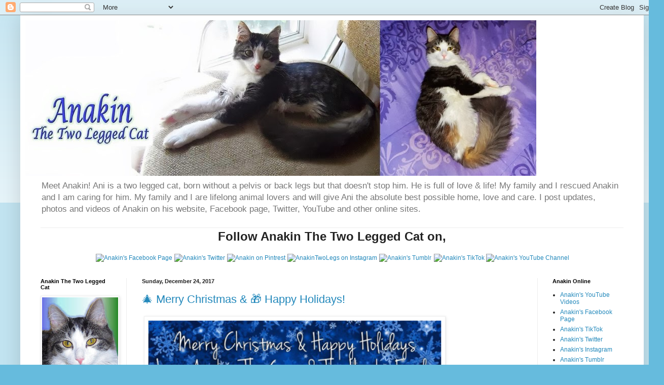

--- FILE ---
content_type: text/html; charset=utf-8
request_url: https://accounts.google.com/o/oauth2/postmessageRelay?parent=https%3A%2F%2Fanakintwoleggedcat.blogspot.com&jsh=m%3B%2F_%2Fscs%2Fabc-static%2F_%2Fjs%2Fk%3Dgapi.lb.en.2kN9-TZiXrM.O%2Fd%3D1%2Frs%3DAHpOoo_B4hu0FeWRuWHfxnZ3V0WubwN7Qw%2Fm%3D__features__
body_size: 163
content:
<!DOCTYPE html><html><head><title></title><meta http-equiv="content-type" content="text/html; charset=utf-8"><meta http-equiv="X-UA-Compatible" content="IE=edge"><meta name="viewport" content="width=device-width, initial-scale=1, minimum-scale=1, maximum-scale=1, user-scalable=0"><script src='https://ssl.gstatic.com/accounts/o/2580342461-postmessagerelay.js' nonce="zsBXrQYW569cPEvYtZhExw"></script></head><body><script type="text/javascript" src="https://apis.google.com/js/rpc:shindig_random.js?onload=init" nonce="zsBXrQYW569cPEvYtZhExw"></script></body></html>